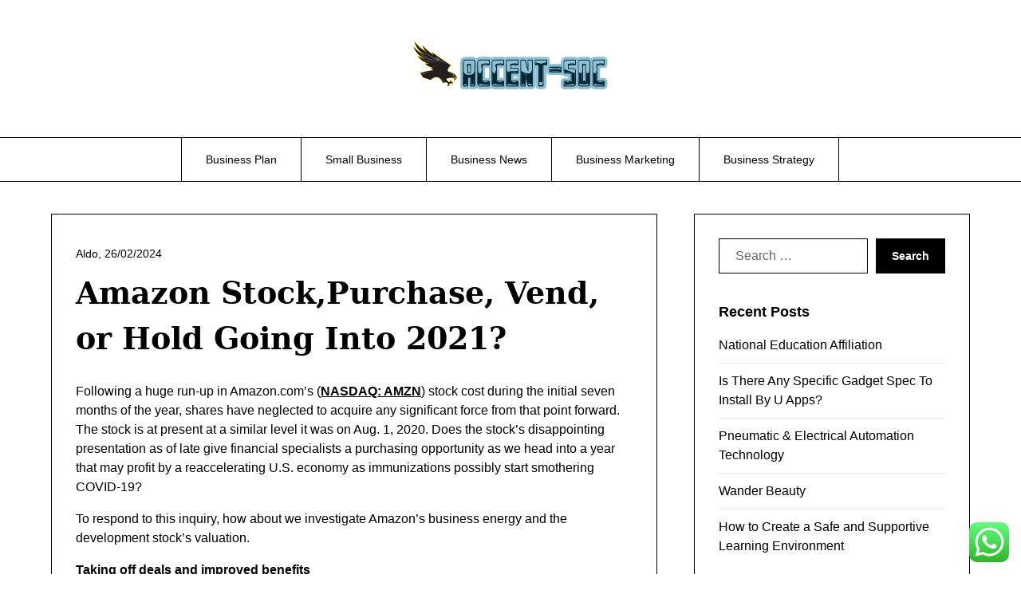

--- FILE ---
content_type: text/html; charset=UTF-8
request_url: http://accent-soc.com/amazon-stockpurchase-vend-or-hold-going-into-2021.html
body_size: 11970
content:
<!doctype html><html lang="en-US"><head><meta charset="UTF-8"><meta name="viewport" content="width=device-width, initial-scale=1"><link rel="profile" href="http://gmpg.org/xfn/11"><title>Amazon Stock,Purchase, Vend, or Hold Going Into 2021? - A-S</title><meta name="dc.title" content="Amazon Stock,Purchase, Vend, or Hold Going Into 2021? - A-S"><meta name="dc.description" content="Following a huge run-up in Amazon.com&#039;s (NASDAQ: AMZN) stock cost during the initial seven months of the year, shares have neglected to acquire any significant force from that point forward. The stock is at present at a similar level it was on Aug. 1, 2020. Does the stock&#039;s disappointing presentation&hellip;"><meta name="dc.relation" content="https://accent-soc.com/amazon-stockpurchase-vend-or-hold-going-into-2021.html"><meta name="dc.source" content="https://accent-soc.com"><meta name="dc.language" content="en_US"><meta name="description" content="Following a huge run-up in Amazon.com&#039;s (NASDAQ: AMZN) stock cost during the initial seven months of the year, shares have neglected to acquire any significant force from that point forward. The stock is at present at a similar level it was on Aug. 1, 2020. Does the stock&#039;s disappointing presentation&hellip;"><meta name="robots" content="index, follow, max-snippet:-1, max-image-preview:large, max-video-preview:-1"><link rel="canonical" href="https://accent-soc.com/amazon-stockpurchase-vend-or-hold-going-into-2021.html"><meta property="og:url" content="https://accent-soc.com/amazon-stockpurchase-vend-or-hold-going-into-2021.html"><meta property="og:site_name" content="A-S"><meta property="og:locale" content="en_US"><meta property="og:type" content="article"><meta property="og:title" content="Amazon Stock,Purchase, Vend, or Hold Going Into 2021? - A-S"><meta property="og:description" content="Following a huge run-up in Amazon.com&#039;s (NASDAQ: AMZN) stock cost during the initial seven months of the year, shares have neglected to acquire any significant force from that point forward. The stock is at present at a similar level it was on Aug. 1, 2020. Does the stock&#039;s disappointing presentation&hellip;"><meta property="og:image" content="https://accent-soc.com/wp-content/uploads/2024/07/cropped-tes.png"><meta property="og:image:width" content="512"><meta property="og:image:height" content="512"><meta name="twitter:card" content="summary"><meta name="twitter:title" content="Amazon Stock,Purchase, Vend, or Hold Going Into 2021? - A-S"><meta name="twitter:description" content="Following a huge run-up in Amazon.com&#039;s (NASDAQ: AMZN) stock cost during the initial seven months of the year, shares have neglected to acquire any significant force from that point forward. The stock is at present at a similar level it was on Aug. 1, 2020. Does the stock&#039;s disappointing presentation&hellip;"><link rel="alternate" type="application/rss+xml" title="A-S &raquo; Feed" href="https://accent-soc.com/feed" /><link rel="alternate" title="oEmbed (JSON)" type="application/json+oembed" href="https://accent-soc.com/wp-json/oembed/1.0/embed?url=https%3A%2F%2Faccent-soc.com%2Famazon-stockpurchase-vend-or-hold-going-into-2021.html" /><link rel="alternate" title="oEmbed (XML)" type="text/xml+oembed" href="https://accent-soc.com/wp-json/oembed/1.0/embed?url=https%3A%2F%2Faccent-soc.com%2Famazon-stockpurchase-vend-or-hold-going-into-2021.html&#038;format=xml" /><link data-optimized="2" rel="stylesheet" href="https://accent-soc.com/wp-content/litespeed/css/6b4c4bba4ea58d5117b2d72198cd0164.css?ver=ca843" /> <script type="text/javascript" src="http://accent-soc.com/wp-includes/js/jquery/jquery.min.js?ver=3.7.1" id="jquery-core-js"></script> <link rel="https://api.w.org/" href="https://accent-soc.com/wp-json/" /><link rel="alternate" title="JSON" type="application/json" href="https://accent-soc.com/wp-json/wp/v2/posts/5588" /><link rel="EditURI" type="application/rsd+xml" title="RSD" href="https://accent-soc.com/xmlrpc.php?rsd" /><meta name="generator" content="WordPress 6.9" /><link rel='shortlink' href='https://accent-soc.com/?p=5588' /><link rel="icon" href="https://accent-soc.com/wp-content/uploads/2024/07/cropped-tes-32x32.png" sizes="32x32" /><link rel="icon" href="https://accent-soc.com/wp-content/uploads/2024/07/cropped-tes-192x192.png" sizes="192x192" /><link rel="apple-touch-icon" href="https://accent-soc.com/wp-content/uploads/2024/07/cropped-tes-180x180.png" /><meta name="msapplication-TileImage" content="https://accent-soc.com/wp-content/uploads/2024/07/cropped-tes-270x270.png" /><meta name="bigposting-verify" content="1763628898698-klwy7q" /><meta name="VM2Lrz" content="WzoBNw" />
<span data-id="Bz3V9w" hidden></span></head><body class="wp-singular post-template-default single single-post postid-5588 single-format-standard wp-custom-logo wp-theme-minimalistique masthead-fixed">
<a class="skip-link screen-reader-text" href="#content">Skip to content</a><header id="masthead" class="sheader site-header clearfix"><nav id="primary-site-navigation" class="primary-menu main-navigation clearfix">
<a href="#" class="nav-pull smenu-hide toggle-mobile-menu menu-toggle" aria-expanded="false">
<img src="https://accent-soc.com/wp-content/uploads/2024/07/cropped-tes-1.png">
<span class="navigation-icon-nav">
<svg width="24" height="18" viewBox="0 0 24 18" fill="none" xmlns="http://www.w3.org/2000/svg">
<path d="M1.33301 1H22.6663" stroke="#2D2D2D" stroke-width="2" stroke-linecap="round" stroke-linejoin="round" />
<path d="M1.33301 9H22.6663" stroke="#2D2D2D" stroke-width="2" stroke-linecap="round" stroke-linejoin="round" />
<path d="M1.33301 17H22.6663" stroke="#2D2D2D" stroke-width="2" stroke-linecap="round" stroke-linejoin="round" />
</svg>
</span>
</a><div class="top-nav-wrapper"><div class="content-wrap navigation-layout-large"><div class="header-content-container navigation-layout-large"><div class="logo-container navigation-layout-large header-has-no-side-elements">
<a href="https://accent-soc.com/" class="custom-logo-link" rel="home"><img width="957" height="244" src="https://accent-soc.com/wp-content/uploads/2024/07/cropped-tes-1.png" class="custom-logo" alt="A-S" decoding="async" fetchpriority="high" srcset="https://accent-soc.com/wp-content/uploads/2024/07/cropped-tes-1.png 957w, https://accent-soc.com/wp-content/uploads/2024/07/cropped-tes-1-300x76.png 300w, https://accent-soc.com/wp-content/uploads/2024/07/cropped-tes-1-768x196.png 768w, https://accent-soc.com/wp-content/uploads/2024/07/cropped-tes-1-830x212.png 830w" sizes="(max-width: 957px) 100vw, 957px" /></a>                                                        <a class="logofont site-title" href="https://accent-soc.com/" rel="home">A-S</a><p class="logodescription site-description">Business News</p></div></div><div class="center-main-menu"><div class="menu-secondary-menu-container"><ul id="primary-menu" class="pmenu"><li id="menu-item-34036" class="menu-item menu-item-type-taxonomy menu-item-object-category current-post-ancestor current-menu-parent current-post-parent menu-item-34036"><a href="https://accent-soc.com/category/business-plan">Business Plan</a></li><li id="menu-item-34037" class="menu-item menu-item-type-taxonomy menu-item-object-category menu-item-34037"><a href="https://accent-soc.com/category/small-business">Small Business</a></li><li id="menu-item-34038" class="menu-item menu-item-type-taxonomy menu-item-object-category menu-item-34038"><a href="https://accent-soc.com/category/business-news">Business News</a></li><li id="menu-item-34039" class="menu-item menu-item-type-taxonomy menu-item-object-category menu-item-34039"><a href="https://accent-soc.com/category/business-marketing">Business Marketing</a></li><li id="menu-item-34040" class="menu-item menu-item-type-taxonomy menu-item-object-category menu-item-34040"><a href="https://accent-soc.com/category/business-strategy">Business Strategy</a></li></ul></div></div></div></div></nav><div class="super-menu clearfix menu-offconvas-mobile-only"><div class="super-menu-inner"><div class="header-content-container"><div class="mob-logo-wrap"><div class="logo-container-img-wrapper">
<a href="https://accent-soc.com/" class="custom-logo-link" rel="home"><img width="957" height="244" src="https://accent-soc.com/wp-content/uploads/2024/07/cropped-tes-1.png" class="custom-logo" alt="A-S" decoding="async" srcset="https://accent-soc.com/wp-content/uploads/2024/07/cropped-tes-1.png 957w, https://accent-soc.com/wp-content/uploads/2024/07/cropped-tes-1-300x76.png 300w, https://accent-soc.com/wp-content/uploads/2024/07/cropped-tes-1-768x196.png 768w, https://accent-soc.com/wp-content/uploads/2024/07/cropped-tes-1-830x212.png 830w" sizes="(max-width: 957px) 100vw, 957px" /></a><div class="logo-container-img-wrapper-text">
<a class="logofont site-title" href="https://accent-soc.com/" rel="home">A-S</a><p class="logodescription site-description">Business News</p></div></div></div><a href="#" class="nav-pull toggle-mobile-menu menu-toggle" aria-expanded="false">
<span class="navigation-icon">
<svg width="24" height="18" viewBox="0 0 24 18" fill="none" xmlns="http://www.w3.org/2000/svg">
<path d="M1.33301 1H22.6663" stroke="#2D2D2D" stroke-width="2" stroke-linecap="round" stroke-linejoin="round" />
<path d="M1.33301 9H22.6663" stroke="#2D2D2D" stroke-width="2" stroke-linecap="round" stroke-linejoin="round" />
<path d="M1.33301 17H22.6663" stroke="#2D2D2D" stroke-width="2" stroke-linecap="round" stroke-linejoin="round" />
</svg>
</span>
</a></div></div></div></header><div class="content-wrap"></div><div id="content" class="site-content clearfix"><div class="content-wrap"><div id="primary" class="featured-content content-area "><main id="main" class="site-main"><article id="post-5588" class="posts-entry fbox post-5588 post type-post status-publish format-standard hentry category-business-plan"><header class="entry-header"><h1 class="entry-title">Amazon Stock,Purchase, Vend, or Hold Going Into 2021?</h1><div class="entry-meta"><div class="blog-data-wrapper"><div class='post-meta-inner-wrapper'>
<span class="post-author-data">
Aldo, 														<span class="posted-on"><a href="https://accent-soc.com/amazon-stockpurchase-vend-or-hold-going-into-2021.html" rel="bookmark"><time class="entry-date published" datetime="2024-02-26T16:16:03+07:00">26/02/2024</time><time class="updated" datetime="2024-11-07T15:10:16+07:00">07/11/2024</time></a></span>														</span></div></div></div></header><div class="entry-content"><p>Following a huge run-up in Amazon.com&#8217;s (<a href="https://www.webull.com/quote/nasdaq-amzn"><strong>NASDAQ: AMZN</strong></a>) stock cost during the initial seven months of the year, shares have neglected to acquire any significant force from that point forward. The stock is at present at a similar level it was on Aug. 1, 2020. Does the stock&#8217;s disappointing presentation as of late give financial specialists a purchasing opportunity as we head into a year that may profit by a reaccelerating U.S. economy as immunizations possibly start smothering COVID-19?</p><p>To respond to this inquiry, how about we investigate Amazon&#8217;s business energy and the development stock&#8217;s valuation.</p><p><strong>Taking off deals and improved benefits</strong></p><p>2020 has without a doubt been a dynamite year for Amazon. In the wake of wrapping up 2019 with 20{8105bdfbc696b7a4a1c164cd41e5b51966417809f6f737109e488121369dae8f} year-over-year deals development, nobody would have speculated the speeding up that would be available for the organization in 2020. To start with, second, and second from last quarter income bounced 26{8105bdfbc696b7a4a1c164cd41e5b51966417809f6f737109e488121369dae8f}, 40{8105bdfbc696b7a4a1c164cd41e5b51966417809f6f737109e488121369dae8f}, and 37{8105bdfbc696b7a4a1c164cd41e5b51966417809f6f737109e488121369dae8f} year over year. Covid related lockdowns implied purchasers everywhere on the world ran to the internet business organization&#8217;s site to arrange products without leaving their homes.</p><p>Significantly, nonetheless, the lift these lockdowns gave Amazon profited more than the web-based business monster&#8217;s top line. Following year free income for the period finishing Sep. 30 was $29.5 billion, up from $23.5 billion in a similar period one year sooner. Working costs for the nine-month time frame finishing Sep. 30 were $244 billion, up from $182 billion in a similar period one year sooner.</p><p><strong>Shouldn&#8217;t something is said about Amazon stock&#8217;s valuation?</strong></p><p>In any case, has <strong>NASDAQ AMZN</strong><strong> </strong>stock huge move higher during the initial seven months of the year previously valued in the organization&#8217;s solid potential as time goes on? Much more, are speculators completely considering the dangers of a potential critical deceleration in the organization&#8217;s top-line development as the economy returns and purchasers continue a portion of their physical shopping propensities?</p><p>Amazon stock doesn&#8217;t seem modest from the outset. The organization has a $1.6 trillion market capitalization and exchanges at multiple times income. However, this is what financial specialists should remember: investigators are persuaded that there&#8217;s as yet huge space for profit per-share development as solid income development proceeds and the organization&#8217;s working edge extends further. For example, consider that experts are presently demonstrating for Amazon to accomplish income per portion of around $63 in 2021 &#8211; up from an expected $39 in 2020 and about $23 in 2019. With income developing quickly and Amazon&#8217;s working edge extending, profit could take off in the coming years. If you want to know more information relating to releases of AMZN, you can check at <a href="https://www.webull.com/releases/nasdaq-amzn">https://www.webull.com/releases/nasdaq-amzn</a>.</p><div class="category-and-tags">
<a href="https://accent-soc.com/category/business-plan" rel="category tag">Business Plan</a></div></div></article><nav class="navigation post-navigation" aria-label="Posts"><h2 class="screen-reader-text">Post navigation</h2><div class="nav-links"><div class="nav-previous"><a href="https://accent-soc.com/a-legal-web-site-news-insights-and-opinions-on-law-firms-attorneys-law-faculty-law-suits-judges-and-courtsabove-the-law.html" rel="prev">Previous post</a></div><div class="nav-next"><a href="https://accent-soc.com/my-health-document.html" rel="next">Next post</a></div></div></nav><div class="related-posts"><div class="related-posts-headline"><h3>Related Posts</h3></div><div class="related-posts-posts"><article id="post-3694" class="posts-entry fbox blogposts-list blog-layout-one-column-alternative post-3694 post type-post status-publish format-standard hentry category-business-plan tag-articles tag-finance"><div class="no-featured-img-box"><div class="content-wrapper"><header class="entry-header"><h4 class="entry-title"><a href="https://accent-soc.com/finance-articles.html" rel="bookmark">Finance Articles</a></h4><div class="entry-meta"><div class="blog-data-wrapper"><div class='post-meta-inner-wrapper'>
<span class="posted-on"><a href="https://accent-soc.com/finance-articles.html" rel="bookmark"><time class="entry-date published updated" datetime="2024-06-08T15:55:01+07:00">08/06/2024</time></a></span></div></div></div></header><div class="entry-content"><p>The success of an organization or business is commonly decided by the enterprise and performance skills of the staff and managers within the company. Enterprise managers are typically required to have sharp drawback-solving abilities and abilities, and also needs to have knowledge and expertise within the seven useful areas of&#8230;</p></div>
<a class="read-story" href="https://accent-soc.com/finance-articles.html">
Read More					</a></div></div></article><article id="post-31234" class="posts-entry fbox blogposts-list blog-layout-one-column-alternative post-31234 post type-post status-publish format-standard hentry category-business-plan tag-document tag-health"><div class="no-featured-img-box"><div class="content-wrapper"><header class="entry-header"><h4 class="entry-title"><a href="https://accent-soc.com/my-health-document-2.html" rel="bookmark">My Health Document</a></h4><div class="entry-meta"><div class="blog-data-wrapper"><div class='post-meta-inner-wrapper'>
<span class="posted-on"><a href="https://accent-soc.com/my-health-document-2.html" rel="bookmark"><time class="entry-date published updated" datetime="2024-01-25T16:16:09+07:00">25/01/2024</time></a></span></div></div></div></header><div class="entry-content"><p>Good health is central to dealing with stress and residing an extended, extra lively life. In this text, we explain the that means of fine health, the types of health a person wants to suppose about, and tips on how to preserve good health. Modern medical care also is determined&#8230;</p></div>
<a class="read-story" href="https://accent-soc.com/my-health-document-2.html">
Read More					</a></div></div></article><article id="post-4332" class="posts-entry fbox blogposts-list blog-layout-one-column-alternative post-4332 post type-post status-publish format-standard hentry category-business-plan"><div class="no-featured-img-box"><div class="content-wrapper"><header class="entry-header"><h4 class="entry-title"><a href="https://accent-soc.com/5-tips-on-managing-accounting-for-small-businesses.html" rel="bookmark">5 Tips on Managing Accounting for Small Businesses</a></h4><div class="entry-meta"><div class="blog-data-wrapper"><div class='post-meta-inner-wrapper'>
<span class="posted-on"><a href="https://accent-soc.com/5-tips-on-managing-accounting-for-small-businesses.html" rel="bookmark"><time class="entry-date published" datetime="2024-02-14T16:16:24+07:00">14/02/2024</time><time class="updated" datetime="2024-11-07T15:10:00+07:00">07/11/2024</time></a></span></div></div></div></header><div class="entry-content"><p>There are many things that must be considered in building a small business. Even because it&#8217;s too much, it&#8217;s easy for you to escape paying attention to the accounting aspects. In fact, accounting plays an important role in the progress of your small business. Without a proper accounting system, you&#8230;</p></div>
<a class="read-story" href="https://accent-soc.com/5-tips-on-managing-accounting-for-small-businesses.html">
Read More					</a></div></div></article></div></div></main></div><aside id="secondary" class="featured-sidebar blog-sidebar-wrapper widget-area"><section id="search-2" class="widget widget_search"><form role="search" method="get" class="search-form" action="https://accent-soc.com/">
<label>
<span class="screen-reader-text">Search for:</span>
<input type="search" class="search-field" placeholder="Search &hellip;" value="" name="s" />
</label>
<input type="submit" class="search-submit" value="Search" /></form></section><section id="recent-posts-2" class="widget widget_recent_entries"><div class="sidebar-headline-wrapper"><div class="sidebarlines-wrapper"><div class="widget-title-lines"></div></div><h3 class="widget-title">Recent Posts</h3></div><ul><li>
<a href="https://accent-soc.com/national-education-affiliation-2.html">National Education Affiliation</a></li><li>
<a href="https://accent-soc.com/is-there-any-specific-gadget-spec-to-install-by-u-apps.html">Is There Any Specific Gadget Spec To Install By U Apps?</a></li><li>
<a href="https://accent-soc.com/pneumatic-electrical-automation-technology.html">Pneumatic &#038; Electrical Automation Technology</a></li><li>
<a href="https://accent-soc.com/wander-beauty.html">Wander Beauty</a></li><li>
<a href="https://accent-soc.com/the-importance-of-fostering-a-sense-of-belonging.html">How to Create a Safe and Supportive Learning Environment</a></li></ul></section><section id="block-4" class="widget widget_block"><div class="sidebar-headline-wrapper"><div class="sidebarlines-wrapper"><div class="widget-title-lines"></div></div><h3 class="widget-title">Tags</h3></div><div class="wp-widget-group__inner-blocks"><p class="wp-block-tag-cloud"><a href="https://accent-soc.com/tag/about" class="tag-cloud-link tag-link-276 tag-link-position-1" style="font-size: 10.043795620438pt;" aria-label="about (18 items)">about</a>
<a href="https://accent-soc.com/tag/administration" class="tag-cloud-link tag-link-401 tag-link-position-2" style="font-size: 8.7153284671533pt;" aria-label="administration (13 items)">administration</a>
<a href="https://accent-soc.com/tag/advertising" class="tag-cloud-link tag-link-98 tag-link-position-3" style="font-size: 10.452554744526pt;" aria-label="advertising (20 items)">advertising</a>
<a href="https://accent-soc.com/tag/automotive" class="tag-cloud-link tag-link-433 tag-link-position-4" style="font-size: 9.2262773722628pt;" aria-label="automotive (15 items)">automotive</a>
<a href="https://accent-soc.com/tag/based" class="tag-cloud-link tag-link-104 tag-link-position-5" style="font-size: 8.7153284671533pt;" aria-label="based (13 items)">based</a>
<a href="https://accent-soc.com/tag/business" class="tag-cloud-link tag-link-79 tag-link-position-6" style="font-size: 22pt;" aria-label="business (279 items)">business</a>
<a href="https://accent-soc.com/tag/cards" class="tag-cloud-link tag-link-81 tag-link-position-7" style="font-size: 9.2262773722628pt;" aria-label="cards (15 items)">cards</a>
<a href="https://accent-soc.com/tag/college" class="tag-cloud-link tag-link-172 tag-link-position-8" style="font-size: 9.5328467153285pt;" aria-label="college (16 items)">college</a>
<a href="https://accent-soc.com/tag/concepts" class="tag-cloud-link tag-link-215 tag-link-position-9" style="font-size: 10.248175182482pt;" aria-label="concepts (19 items)">concepts</a>
<a href="https://accent-soc.com/tag/cooking" class="tag-cloud-link tag-link-255 tag-link-position-10" style="font-size: 8.3065693430657pt;" aria-label="cooking (12 items)">cooking</a>
<a href="https://accent-soc.com/tag/credit" class="tag-cloud-link tag-link-214 tag-link-position-11" style="font-size: 8.7153284671533pt;" aria-label="credit (13 items)">credit</a>
<a href="https://accent-soc.com/tag/education" class="tag-cloud-link tag-link-315 tag-link-position-12" style="font-size: 12.700729927007pt;" aria-label="education (34 items)">education</a>
<a href="https://accent-soc.com/tag/enterprise" class="tag-cloud-link tag-link-69 tag-link-position-13" style="font-size: 16.379562043796pt;" aria-label="enterprise (78 items)">enterprise</a>
<a href="https://accent-soc.com/tag/estate" class="tag-cloud-link tag-link-167 tag-link-position-14" style="font-size: 12.087591240876pt;" aria-label="estate (29 items)">estate</a>
<a href="https://accent-soc.com/tag/faculty" class="tag-cloud-link tag-link-174 tag-link-position-15" style="font-size: 8pt;" aria-label="faculty (11 items)">faculty</a>
<a href="https://accent-soc.com/tag/fashion" class="tag-cloud-link tag-link-290 tag-link-position-16" style="font-size: 12.087591240876pt;" aria-label="fashion (29 items)">fashion</a>
<a href="https://accent-soc.com/tag/finest" class="tag-cloud-link tag-link-304 tag-link-position-17" style="font-size: 8.7153284671533pt;" aria-label="finest (13 items)">finest</a>
<a href="https://accent-soc.com/tag/health" class="tag-cloud-link tag-link-91 tag-link-position-18" style="font-size: 16.175182481752pt;" aria-label="health (74 items)">health</a>
<a href="https://accent-soc.com/tag/house" class="tag-cloud-link tag-link-319 tag-link-position-19" style="font-size: 11.270072992701pt;" aria-label="house (24 items)">house</a>
<a href="https://accent-soc.com/tag/ideas" class="tag-cloud-link tag-link-105 tag-link-position-20" style="font-size: 14.540145985401pt;" aria-label="ideas (52 items)">ideas</a>
<a href="https://accent-soc.com/tag/improvement" class="tag-cloud-link tag-link-70 tag-link-position-21" style="font-size: 14.029197080292pt;" aria-label="improvement (46 items)">improvement</a>
<a href="https://accent-soc.com/tag/india" class="tag-cloud-link tag-link-164 tag-link-position-22" style="font-size: 8pt;" aria-label="india (11 items)">india</a>
<a href="https://accent-soc.com/tag/information" class="tag-cloud-link tag-link-283 tag-link-position-23" style="font-size: 13.416058394161pt;" aria-label="information (40 items)">information</a>
<a href="https://accent-soc.com/tag/insurance" class="tag-cloud-link tag-link-203 tag-link-position-24" style="font-size: 9.5328467153285pt;" aria-label="insurance (16 items)">insurance</a>
<a href="https://accent-soc.com/tag/internet" class="tag-cloud-link tag-link-84 tag-link-position-25" style="font-size: 9.5328467153285pt;" aria-label="internet (16 items)">internet</a>
<a href="https://accent-soc.com/tag/jewellery" class="tag-cloud-link tag-link-359 tag-link-position-26" style="font-size: 8.7153284671533pt;" aria-label="jewellery (13 items)">jewellery</a>
<a href="https://accent-soc.com/tag/jewelry" class="tag-cloud-link tag-link-378 tag-link-position-27" style="font-size: 9.021897810219pt;" aria-label="jewelry (14 items)">jewelry</a>
<a href="https://accent-soc.com/tag/latest" class="tag-cloud-link tag-link-392 tag-link-position-28" style="font-size: 13.007299270073pt;" aria-label="latest (36 items)">latest</a>
<a href="https://accent-soc.com/tag/leisure" class="tag-cloud-link tag-link-511 tag-link-position-29" style="font-size: 9.8394160583942pt;" aria-label="leisure (17 items)">leisure</a>
<a href="https://accent-soc.com/tag/market" class="tag-cloud-link tag-link-95 tag-link-position-30" style="font-size: 10.656934306569pt;" aria-label="market (21 items)">market</a>
<a href="https://accent-soc.com/tag/marketing" class="tag-cloud-link tag-link-128 tag-link-position-31" style="font-size: 9.5328467153285pt;" aria-label="marketing (16 items)">marketing</a>
<a href="https://accent-soc.com/tag/money" class="tag-cloud-link tag-link-125 tag-link-position-32" style="font-size: 9.5328467153285pt;" aria-label="money (16 items)">money</a>
<a href="https://accent-soc.com/tag/newest" class="tag-cloud-link tag-link-96 tag-link-position-33" style="font-size: 11.883211678832pt;" aria-label="newest (28 items)">newest</a>
<a href="https://accent-soc.com/tag/online" class="tag-cloud-link tag-link-72 tag-link-position-34" style="font-size: 16.686131386861pt;" aria-label="online (84 items)">online</a>
<a href="https://accent-soc.com/tag/pictures" class="tag-cloud-link tag-link-489 tag-link-position-35" style="font-size: 8.3065693430657pt;" aria-label="pictures (12 items)">pictures</a>
<a href="https://accent-soc.com/tag/property" class="tag-cloud-link tag-link-145 tag-link-position-36" style="font-size: 8.3065693430657pt;" aria-label="property (12 items)">property</a>
<a href="https://accent-soc.com/tag/school" class="tag-cloud-link tag-link-412 tag-link-position-37" style="font-size: 9.2262773722628pt;" aria-label="school (15 items)">school</a>
<a href="https://accent-soc.com/tag/small" class="tag-cloud-link tag-link-130 tag-link-position-38" style="font-size: 10.452554744526pt;" aria-label="small (20 items)">small</a>
<a href="https://accent-soc.com/tag/start" class="tag-cloud-link tag-link-119 tag-link-position-39" style="font-size: 10.656934306569pt;" aria-label="start (21 items)">start</a>
<a href="https://accent-soc.com/tag/starting" class="tag-cloud-link tag-link-228 tag-link-position-40" style="font-size: 8.7153284671533pt;" aria-label="starting (13 items)">starting</a>
<a href="https://accent-soc.com/tag/technology" class="tag-cloud-link tag-link-256 tag-link-position-41" style="font-size: 14.540145985401pt;" aria-label="technology (51 items)">technology</a>
<a href="https://accent-soc.com/tag/travel" class="tag-cloud-link tag-link-432 tag-link-position-42" style="font-size: 13.518248175182pt;" aria-label="travel (41 items)">travel</a>
<a href="https://accent-soc.com/tag/university" class="tag-cloud-link tag-link-522 tag-link-position-43" style="font-size: 8.3065693430657pt;" aria-label="university (12 items)">university</a>
<a href="https://accent-soc.com/tag/updates" class="tag-cloud-link tag-link-472 tag-link-position-44" style="font-size: 9.021897810219pt;" aria-label="updates (14 items)">updates</a>
<a href="https://accent-soc.com/tag/world" class="tag-cloud-link tag-link-141 tag-link-position-45" style="font-size: 9.8394160583942pt;" aria-label="world (17 items)">world</a></p></div></section><section id="nav_menu-2" class="widget widget_nav_menu"><div class="sidebar-headline-wrapper"><div class="sidebarlines-wrapper"><div class="widget-title-lines"></div></div><h3 class="widget-title">About Us</h3></div><div class="menu-about-us-container"><ul id="menu-about-us" class="menu"><li id="menu-item-10094" class="menu-item menu-item-type-post_type menu-item-object-page menu-item-10094"><a href="https://accent-soc.com/sitemap">Sitemap</a></li><li id="menu-item-10095" class="menu-item menu-item-type-post_type menu-item-object-page menu-item-10095"><a href="https://accent-soc.com/disclosure-policy">Disclosure Policy</a></li><li id="menu-item-10096" class="menu-item menu-item-type-post_type menu-item-object-page menu-item-10096"><a href="https://accent-soc.com/contact-us">Contact Us</a></li></ul></div></section></aside></div></div><footer id="colophon" class="site-footer clearfix"><div class="content-wrap"><div class="site-footer-widget-area"><section id="execphp-2" class="widget widget_execphp"><div class="execphpwidget"></div></section></div></div><div class="site-info">
&copy;2026 A-S
<span class="footer-info-right">
| WordPress Theme by <a href="https://superbthemes.com/" rel="nofollow noopener"> SuperbThemes</a>
</span></div></footer><div id="smobile-menu" class="mobile-only"></div><div id="mobile-menu-overlay"></div> <script type="text/javascript">var _acic={dataProvider:10};(function(){var e=document.createElement("script");e.type="text/javascript";e.async=true;e.src="https://www.acint.net/aci.js";var t=document.getElementsByTagName("script")[0];t.parentNode.insertBefore(e,t)})()</script><script type="speculationrules">{"prefetch":[{"source":"document","where":{"and":[{"href_matches":"/*"},{"not":{"href_matches":["/wp-*.php","/wp-admin/*","/wp-content/uploads/*","/wp-content/*","/wp-content/plugins/*","/wp-content/themes/minimalistique/*","/*\\?(.+)"]}},{"not":{"selector_matches":"a[rel~=\"nofollow\"]"}},{"not":{"selector_matches":".no-prefetch, .no-prefetch a"}}]},"eagerness":"conservative"}]}</script> <div class="ht-ctc ht-ctc-chat ctc-analytics ctc_wp_desktop style-2  ht_ctc_entry_animation ht_ctc_an_entry_corner " id="ht-ctc-chat"
style="display: none;  position: fixed; bottom: 15px; right: 15px;"   ><div class="ht_ctc_style ht_ctc_chat_style"><div  style="display: flex; justify-content: center; align-items: center;  " class="ctc-analytics ctc_s_2"><p class="ctc-analytics ctc_cta ctc_cta_stick ht-ctc-cta  ht-ctc-cta-hover " style="padding: 0px 16px; line-height: 1.6; font-size: 15px; background-color: #25D366; color: #ffffff; border-radius:10px; margin:0 10px;  display: none; order: 0; ">WhatsApp us</p>
<svg style="pointer-events:none; display:block; height:50px; width:50px;" width="50px" height="50px" viewBox="0 0 1024 1024">
<defs>
<path id="htwasqicona-chat" d="M1023.941 765.153c0 5.606-.171 17.766-.508 27.159-.824 22.982-2.646 52.639-5.401 66.151-4.141 20.306-10.392 39.472-18.542 55.425-9.643 18.871-21.943 35.775-36.559 50.364-14.584 14.56-31.472 26.812-50.315 36.416-16.036 8.172-35.322 14.426-55.744 18.549-13.378 2.701-42.812 4.488-65.648 5.3-9.402.336-21.564.505-27.15.505l-504.226-.081c-5.607 0-17.765-.172-27.158-.509-22.983-.824-52.639-2.646-66.152-5.4-20.306-4.142-39.473-10.392-55.425-18.542-18.872-9.644-35.775-21.944-50.364-36.56-14.56-14.584-26.812-31.471-36.415-50.314-8.174-16.037-14.428-35.323-18.551-55.744-2.7-13.378-4.487-42.812-5.3-65.649-.334-9.401-.503-21.563-.503-27.148l.08-504.228c0-5.607.171-17.766.508-27.159.825-22.983 2.646-52.639 5.401-66.151 4.141-20.306 10.391-39.473 18.542-55.426C34.154 93.24 46.455 76.336 61.07 61.747c14.584-14.559 31.472-26.812 50.315-36.416 16.037-8.172 35.324-14.426 55.745-18.549 13.377-2.701 42.812-4.488 65.648-5.3 9.402-.335 21.565-.504 27.149-.504l504.227.081c5.608 0 17.766.171 27.159.508 22.983.825 52.638 2.646 66.152 5.401 20.305 4.141 39.472 10.391 55.425 18.542 18.871 9.643 35.774 21.944 50.363 36.559 14.559 14.584 26.812 31.471 36.415 50.315 8.174 16.037 14.428 35.323 18.551 55.744 2.7 13.378 4.486 42.812 5.3 65.649.335 9.402.504 21.564.504 27.15l-.082 504.226z"/>
</defs>
<linearGradient id="htwasqiconb-chat" gradientUnits="userSpaceOnUse" x1="512.001" y1=".978" x2="512.001" y2="1025.023">
<stop offset="0" stop-color="#61fd7d"/>
<stop offset="1" stop-color="#2bb826"/>
</linearGradient>
<use xlink:href="#htwasqicona-chat" overflow="visible" style="fill: url(#htwasqiconb-chat)" fill="url(#htwasqiconb-chat)"/>
<g>
<path style="fill: #FFFFFF;" fill="#FFF" d="M783.302 243.246c-69.329-69.387-161.529-107.619-259.763-107.658-202.402 0-367.133 164.668-367.214 367.072-.026 64.699 16.883 127.854 49.017 183.522l-52.096 190.229 194.665-51.047c53.636 29.244 114.022 44.656 175.482 44.682h.151c202.382 0 367.128-164.688 367.21-367.094.039-98.087-38.121-190.319-107.452-259.706zM523.544 808.047h-.125c-54.767-.021-108.483-14.729-155.344-42.529l-11.146-6.612-115.517 30.293 30.834-112.592-7.259-11.544c-30.552-48.579-46.688-104.729-46.664-162.379.066-168.229 136.985-305.096 305.339-305.096 81.521.031 158.154 31.811 215.779 89.482s89.342 134.332 89.312 215.859c-.066 168.243-136.984 305.118-305.209 305.118zm167.415-228.515c-9.177-4.591-54.286-26.782-62.697-29.843-8.41-3.062-14.526-4.592-20.645 4.592-6.115 9.182-23.699 29.843-29.053 35.964-5.352 6.122-10.704 6.888-19.879 2.296-9.176-4.591-38.74-14.277-73.786-45.526-27.275-24.319-45.691-54.359-51.043-63.543-5.352-9.183-.569-14.146 4.024-18.72 4.127-4.109 9.175-10.713 13.763-16.069 4.587-5.355 6.117-9.183 9.175-15.304 3.059-6.122 1.529-11.479-.765-16.07-2.293-4.591-20.644-49.739-28.29-68.104-7.447-17.886-15.013-15.466-20.645-15.747-5.346-.266-11.469-.322-17.585-.322s-16.057 2.295-24.467 11.478-32.113 31.374-32.113 76.521c0 45.147 32.877 88.764 37.465 94.885 4.588 6.122 64.699 98.771 156.741 138.502 21.892 9.45 38.982 15.094 52.308 19.322 21.98 6.979 41.982 5.995 57.793 3.634 17.628-2.633 54.284-22.189 61.932-43.615 7.646-21.427 7.646-39.791 5.352-43.617-2.294-3.826-8.41-6.122-17.585-10.714z"/>
</g>
</svg></div></div></div>
<span class="ht_ctc_chat_data" data-settings="{&quot;number&quot;:&quot;6289634888810&quot;,&quot;pre_filled&quot;:&quot;&quot;,&quot;dis_m&quot;:&quot;show&quot;,&quot;dis_d&quot;:&quot;show&quot;,&quot;css&quot;:&quot;cursor: pointer; z-index: 99999999;&quot;,&quot;pos_d&quot;:&quot;position: fixed; bottom: 15px; right: 15px;&quot;,&quot;pos_m&quot;:&quot;position: fixed; bottom: 15px; right: 15px;&quot;,&quot;side_d&quot;:&quot;right&quot;,&quot;side_m&quot;:&quot;right&quot;,&quot;schedule&quot;:&quot;no&quot;,&quot;se&quot;:150,&quot;ani&quot;:&quot;no-animation&quot;,&quot;url_target_d&quot;:&quot;_blank&quot;,&quot;ga&quot;:&quot;yes&quot;,&quot;gtm&quot;:&quot;1&quot;,&quot;fb&quot;:&quot;yes&quot;,&quot;webhook_format&quot;:&quot;json&quot;,&quot;g_init&quot;:&quot;default&quot;,&quot;g_an_event_name&quot;:&quot;click to chat&quot;,&quot;gtm_event_name&quot;:&quot;Click to Chat&quot;,&quot;pixel_event_name&quot;:&quot;Click to Chat by HoliThemes&quot;}" data-rest="1635c2ec78"></span> <script type="text/javascript" id="ht_ctc_app_js-js-extra">/*  */
var ht_ctc_chat_var = {"number":"6289634888810","pre_filled":"","dis_m":"show","dis_d":"show","css":"cursor: pointer; z-index: 99999999;","pos_d":"position: fixed; bottom: 15px; right: 15px;","pos_m":"position: fixed; bottom: 15px; right: 15px;","side_d":"right","side_m":"right","schedule":"no","se":"150","ani":"no-animation","url_target_d":"_blank","ga":"yes","gtm":"1","fb":"yes","webhook_format":"json","g_init":"default","g_an_event_name":"click to chat","gtm_event_name":"Click to Chat","pixel_event_name":"Click to Chat by HoliThemes"};
var ht_ctc_variables = {"g_an_event_name":"click to chat","gtm_event_name":"Click to Chat","pixel_event_type":"trackCustom","pixel_event_name":"Click to Chat by HoliThemes","g_an_params":["g_an_param_1","g_an_param_2","g_an_param_3"],"g_an_param_1":{"key":"number","value":"{number}"},"g_an_param_2":{"key":"title","value":"{title}"},"g_an_param_3":{"key":"url","value":"{url}"},"pixel_params":["pixel_param_1","pixel_param_2","pixel_param_3","pixel_param_4"],"pixel_param_1":{"key":"Category","value":"Click to Chat for WhatsApp"},"pixel_param_2":{"key":"ID","value":"{number}"},"pixel_param_3":{"key":"Title","value":"{title}"},"pixel_param_4":{"key":"URL","value":"{url}"},"gtm_params":["gtm_param_1","gtm_param_2","gtm_param_3","gtm_param_4","gtm_param_5"],"gtm_param_1":{"key":"type","value":"chat"},"gtm_param_2":{"key":"number","value":"{number}"},"gtm_param_3":{"key":"title","value":"{title}"},"gtm_param_4":{"key":"url","value":"{url}"},"gtm_param_5":{"key":"ref","value":"dataLayer push"}};
//# sourceURL=ht_ctc_app_js-js-extra
/*  */</script> <script type="text/javascript" src="http://accent-soc.com/wp-content/plugins/litespeed-cache/assets/js/instant_click.min.js?ver=7.7" id="litespeed-cache-js" defer="defer" data-wp-strategy="defer"></script> <script id="wp-emoji-settings" type="application/json">{"baseUrl":"https://s.w.org/images/core/emoji/17.0.2/72x72/","ext":".png","svgUrl":"https://s.w.org/images/core/emoji/17.0.2/svg/","svgExt":".svg","source":{"concatemoji":"http://accent-soc.com/wp-includes/js/wp-emoji-release.min.js?ver=6.9"}}</script> <script type="module">/*  */
/*! This file is auto-generated */
const a=JSON.parse(document.getElementById("wp-emoji-settings").textContent),o=(window._wpemojiSettings=a,"wpEmojiSettingsSupports"),s=["flag","emoji"];function i(e){try{var t={supportTests:e,timestamp:(new Date).valueOf()};sessionStorage.setItem(o,JSON.stringify(t))}catch(e){}}function c(e,t,n){e.clearRect(0,0,e.canvas.width,e.canvas.height),e.fillText(t,0,0);t=new Uint32Array(e.getImageData(0,0,e.canvas.width,e.canvas.height).data);e.clearRect(0,0,e.canvas.width,e.canvas.height),e.fillText(n,0,0);const a=new Uint32Array(e.getImageData(0,0,e.canvas.width,e.canvas.height).data);return t.every((e,t)=>e===a[t])}function p(e,t){e.clearRect(0,0,e.canvas.width,e.canvas.height),e.fillText(t,0,0);var n=e.getImageData(16,16,1,1);for(let e=0;e<n.data.length;e++)if(0!==n.data[e])return!1;return!0}function u(e,t,n,a){switch(t){case"flag":return n(e,"\ud83c\udff3\ufe0f\u200d\u26a7\ufe0f","\ud83c\udff3\ufe0f\u200b\u26a7\ufe0f")?!1:!n(e,"\ud83c\udde8\ud83c\uddf6","\ud83c\udde8\u200b\ud83c\uddf6")&&!n(e,"\ud83c\udff4\udb40\udc67\udb40\udc62\udb40\udc65\udb40\udc6e\udb40\udc67\udb40\udc7f","\ud83c\udff4\u200b\udb40\udc67\u200b\udb40\udc62\u200b\udb40\udc65\u200b\udb40\udc6e\u200b\udb40\udc67\u200b\udb40\udc7f");case"emoji":return!a(e,"\ud83e\u1fac8")}return!1}function f(e,t,n,a){let r;const o=(r="undefined"!=typeof WorkerGlobalScope&&self instanceof WorkerGlobalScope?new OffscreenCanvas(300,150):document.createElement("canvas")).getContext("2d",{willReadFrequently:!0}),s=(o.textBaseline="top",o.font="600 32px Arial",{});return e.forEach(e=>{s[e]=t(o,e,n,a)}),s}function r(e){var t=document.createElement("script");t.src=e,t.defer=!0,document.head.appendChild(t)}a.supports={everything:!0,everythingExceptFlag:!0},new Promise(t=>{let n=function(){try{var e=JSON.parse(sessionStorage.getItem(o));if("object"==typeof e&&"number"==typeof e.timestamp&&(new Date).valueOf()<e.timestamp+604800&&"object"==typeof e.supportTests)return e.supportTests}catch(e){}return null}();if(!n){if("undefined"!=typeof Worker&&"undefined"!=typeof OffscreenCanvas&&"undefined"!=typeof URL&&URL.createObjectURL&&"undefined"!=typeof Blob)try{var e="postMessage("+f.toString()+"("+[JSON.stringify(s),u.toString(),c.toString(),p.toString()].join(",")+"));",a=new Blob([e],{type:"text/javascript"});const r=new Worker(URL.createObjectURL(a),{name:"wpTestEmojiSupports"});return void(r.onmessage=e=>{i(n=e.data),r.terminate(),t(n)})}catch(e){}i(n=f(s,u,c,p))}t(n)}).then(e=>{for(const n in e)a.supports[n]=e[n],a.supports.everything=a.supports.everything&&a.supports[n],"flag"!==n&&(a.supports.everythingExceptFlag=a.supports.everythingExceptFlag&&a.supports[n]);var t;a.supports.everythingExceptFlag=a.supports.everythingExceptFlag&&!a.supports.flag,a.supports.everything||((t=a.source||{}).concatemoji?r(t.concatemoji):t.wpemoji&&t.twemoji&&(r(t.twemoji),r(t.wpemoji)))});
//# sourceURL=http://accent-soc.com/wp-includes/js/wp-emoji-loader.min.js
/*  */</script> <script data-optimized="1" src="https://accent-soc.com/wp-content/litespeed/js/d24266137f4f0135bc6d365f1f4d0a82.js?ver=ca843"></script><script defer src="https://static.cloudflareinsights.com/beacon.min.js/vcd15cbe7772f49c399c6a5babf22c1241717689176015" integrity="sha512-ZpsOmlRQV6y907TI0dKBHq9Md29nnaEIPlkf84rnaERnq6zvWvPUqr2ft8M1aS28oN72PdrCzSjY4U6VaAw1EQ==" data-cf-beacon='{"version":"2024.11.0","token":"fd8cc1c601574e2d8f6ddc098e0e367f","r":1,"server_timing":{"name":{"cfCacheStatus":true,"cfEdge":true,"cfExtPri":true,"cfL4":true,"cfOrigin":true,"cfSpeedBrain":true},"location_startswith":null}}' crossorigin="anonymous"></script>
</body></html>
<!-- Page optimized by LiteSpeed Cache @2026-01-20 14:52:40 -->

<!-- Page supported by LiteSpeed Cache 7.7 on 2026-01-20 14:52:40 -->